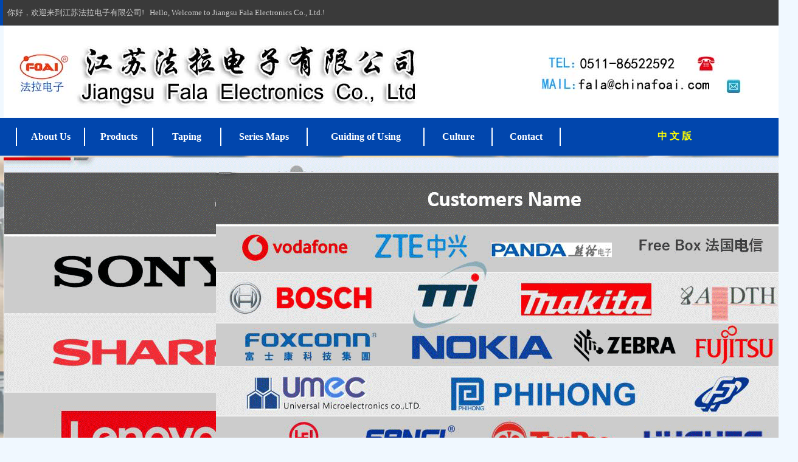

--- FILE ---
content_type: text/html
request_url: http://chinafoai.com/epf01.htm
body_size: 3764
content:
<!DOCTYPE HTML PUBLIC "-//W3C//DTD HTML 4.01 Transitional//EN"
"http://www.w3.org/TR/html4/loose.dtd">
<html>
<head>
<meta http-equiv="Content-Type" content="text/html; charset=utf-8">
<title>FTE Series Aluminum Electrolytic Capacitors _ Fala Electronics</title><meta name="description" content="江苏法拉电子有限公司是生产和经营铝电解电容器的专业企业。公司创建于1989年，近十几年来，公司规模不断发展壮大，技术水平不断提高，先后引进了各类生产设备和检测设备，严格按照国际IEC标准或客户标准组织生产，产品质量满足不同客户的需求。目前，我公司与SONY、松下、夏普以及国内其他著名企业进行了合作，我们将坚定地遵循我公司的质量方针，追求人性化管理，实施专业化经营，走品牌之路，公司热诚欢迎新老朋友、客户光临指导洽谈合作。">

<style type="text/css">
<!--
body,td,th {
	font-size: 13px;
	color: #333333;
}
body {
	margin-left: 0px;
	margin-top: 0px;
	margin-right: 0px;
	background-color: #F0F8FF;
}
a:link {
	text-decoration: none;
	color: #333333;
}
a:visited {
	text-decoration: none;
	color: #333333;
}
a:hover {
	text-decoration: none;
	color: #0073BF;
}
a:active {
	text-decoration: none;
}
-->
</style></head>

<body>
<div align="center"> <table width="100%" border="0" cellspacing="0">
    <tr>
      <td height="40" bgcolor="#0146AD">&nbsp;</td>
      <td width="1300" bgcolor="#3A3A3A"><div align="left"><font color="#CCCCCC"> &nbsp;&nbsp;你好，欢迎来到江苏法拉电子有限公司! &nbsp;&nbsp;Hello, Welcome to Jiangsu Fala Electronics Co., Ltd.!</font> </div></td>
      <td bgcolor="#3A3A3A">&nbsp;</td>
    </tr>
    <tr>
      <td colspan="3"><div align="center"><img src="img25/TOP.jpg" alt="" width="1300" height="150" /></div></td>
    </tr>
    <tr>
      <td height="60" colspan="3" align="center" bgcolor="#0146AD"><table width="1280" height="36"  border="0" cellpadding="0" cellspacing="0">
        <tr>
          <td width="10" align="center" valign="middle">&nbsp;</td>
          <td width="2"><div align="center"><img src="images/shu.gif" alt="" width="2" height="30"></div></td>
          <td width="110" align="center" valign="middle"><a href="eabout.htm"><font  size="3"  color="#FFFFFF"><b>About Us</b></font></a></td>
          <td width="2"><div align="center"><img src="images/shu.gif" alt="" width="2" height="30"></div></td>
          <td width="110"><div align="center"><a href="wenhua.htm"><font size="3"  color="#FFFFFF"></font></a><a href="eproducts.htm"><font  size="3" color="#FFFFFF"><b>Products</b></font></a></div></td>
          <td width="2"><div align="center"><img src="images/shu.gif" alt="" width="2" height="30"></div></td>
          <td width="110"><div align="center"><a href="etaping.htm"><font size="3" color="#FFFFFF"><b>Taping</b></font></a></div></td>
          <td width="2"><div align="center"><img src="images/shu.gif" alt="" width="2" height="30"></div></td>
          <td width="140"><div align="center"><a href="exilietu.htm"><font size="3" color="#FFFFFF"><b>Series Maps</b></font></a></div></td>
          <td width="2"><div align="center"><img src="images/shu.gif" alt="" width="2" height="30"></div></td>
          <td width="190"><div align="center"><a href="taping.htm"><font size="3" color="#FFFFFF"></font></a><a href="eguiding.htm"><font size="3" color="#FFFFFF"><b>Guiding of Using</b></font></a></div></td>
          <td width="2"><div align="center"><img src="images/shu.gif" alt="" width="2" height="30"></div></td>
          <td width="110"><div align="center"><a href="guiding.htm"><font size="3" color="#FFFFFF"></font></a><a href="ewenhua.htm"><font size="3"  color="#FFFFFF"><b>Culture</b></font></a></div></td>
          <td width="2"><div align="center"><img src="images/shu.gif" alt="" width="2" height="30"></div></td>
          <td width="110"><div align="center"><a href="econtact.htm"><font size="3" color="#FFFFFF"><b>Contact</b></font></a></div></td>
          <td width="2"><div align="center"><img src="images/shu.gif" alt="" width="2" height="30"></div></td>
          <td><div align="center"><a href="about.htm"><font size="3" color="yellow"><b>中 文 版</b></font></a></div></td>
        </tr>
      </table></td>
    </tr>
    <tr>
      <td height="584" colspan="3" align="center" valign="middle" style="background-image: url('img25/banner0.jpg'); background-size: cover; background-repeat: no-repeat; background-position: center;" ><img src="img25/banner25.gif" alt="" width="1300" height="580" /></td>
    </tr>
    <tr>
      <td height="20" colspan="3" align="center"  background="images/bg-gd0.gif"></td>
    </tr>
  </table>
  <table width="1300" border="0" cellpadding="0" cellspacing="0" bgcolor="#FFFFFF">
    <tr>
      <td height="1" bgcolor="#F6F6F6"></td>
    </tr>
  </table>
  <table width="1300" border="0" cellpadding="0" cellspacing="0" bgcolor="#FFFFFF">
    <tr>
      <td height="1" bgcolor="#F6F6F6"></td>
    </tr>
  </table>
  <br>
  <table width="1300" border="0" cellpadding="0" cellspacing="0" bgcolor="#FFFFFF">
    <tr>
      <td width="280" valign="top"><table width="280" border="0" cellspacing="0" cellpadding="0">
        <tr>
          <td><table width="280" border="1" cellpadding="0" cellspacing="0" bordercolor="#0093FF">
            <tr>
              <td height="100" valign="top"><table width="280" border="0" cellspacing="0" cellpadding="0">
                <tr>
                  <td><img src="images/title-left-cp.gif" width="280" height="45"></td>
                  </tr>
                <tr>
                  <td height="8"></td>
                  </tr>
                <tr>
                  <td><div align="center">
                    <table width="230" border="0" cellpadding="0" cellspacing="0" bgcolor="#FFFFFF">
                      <tr background="images/nll-zb.gif">
                        <td width="66" height="30" background="images/nll-zb.gif"><div align="center"><img src="images/xjt.gif" width="18" height="13"></div></td>
                        <td width="164" background="images/nll-zb.gif"><div align="left"><strong><a href="epa.htm"><font size="2.5" color="#333333">5L Mili Size</font></a></strong></div></td>
                      </tr>
                      <tr background="images/nll-zb.gif">
                        <td height="30" background="images/nll-zb.gif"><div align="center"><img src="images/xjt.gif" width="18" height="13"></div></td>
                        <td background="images/nll-zb.gif"><div align="left"><strong><a href="epb.htm"><font size="2.5" color="#333333">7L Mili Size</font></a></strong></div></td>
                      </tr>
                      <tr background="images/nll-zb.gif">
                        <td height="30" background="images/nll-zb.gif"><div align="center"><img src="images/xjt.gif" width="18" height="13"></div></td>
                        <td background="images/nll-zb.gif"><div align="left"><strong><a href="epc.htm"><font size="2.5" color="#333333">Standard</font></a></strong></div></td>
                      </tr>
                      <tr background="images/nll-zb.gif">
                        <td height="30" background="images/nll-zb.gif"><div align="center"><img src="images/xjt.gif" width="18" height="13"></div></td>
                        <td background="images/nll-zb.gif"><div align="left"><strong><a href="epd.htm"><font size="2.5" color="#333333">Long Life</font></a></strong></div></td>
                      </tr>
                      <tr background="images/nll-zb.gif">
                        <td height="30" background="images/nll-zb.gif"><div align="center"><img src="images/xjt.gif" width="18" height="13"></div></td>
                        <td background="images/nll-zb.gif"><div align="left"><strong><a href="epe.htm"><font size="2.5" color="#333333">Low Impedance</font></a></strong></div></td>
                      </tr>
                      <tr background="images/nll-zb.gif">
                        <td height="30" background="images/nll-zb.gif"><div align="center"><img src="images/xjt.gif" width="18" height="13"></div></td>
                        <td background="images/nll-zb.gif"><div align="left"><strong><a href="epf.htm"><font size="2.5" color="#333333">High Temp.</font></a></strong></div></td>
                      </tr>
                      <tr background="images/nll-zb.gif">
                        <td height="30" background="images/nll-zb.gif"><div align="center"><img src="images/xjt.gif" width="18" height="13"></div></td>
                        <td background="images/nll-zb.gif"><div align="left"><strong><a href="epg.htm"><font size="2.5" color="#333333">Wide range Temp.</font></a></strong></div></td>
                      </tr>
                      <tr background="images/nll-zb.gif">
                        <td height="30" background="images/nll-zb.gif"><div align="center"><img src="images/xjt.gif" width="18" height="13"></div></td>
                        <td background="images/nll-zb.gif"><div align="left"><strong><a href="eph.htm"><font size="2.5" color="#333333">Bi-polar</font></a></strong></div></td>
                      </tr>
                      <tr background="images/nll-zb.gif">
                        <td height="30" background="images/nll-zb.gif"><div align="center"><img src="images/xjt.gif" width="18" height="13"></div></td>
                        <td background="images/nll-zb.gif"><div align="left"><strong><a href="epi.htm"><font size="2.5" color="#333333">Special</font></a></strong></div></td>
                      </tr>
                      <tr background="images/nll-zb.gif">
                        <td height="30" background="images/nll-zb.gif"><div align="center"><img src="images/xjt.gif" width="18" height="13"></div></td>
                        <td background="images/nll-zb.gif"><div align="left"><strong><a href="epl.htm"><font size="2.5" color="#333333">Long Life</font></a></strong></div></td>
                      </tr>
                      <tr background="images/nll-zb.gif">
                        <td height="30" background="images/nll-zb.gif"><div align="center"><img src="images/xjt.gif" width="18" height="13"></div></td>
                        <td background="images/nll-zb.gif"><div align="left"><strong><a href="epj.htm"><font size="2.5" color="#333333">Snap-in</font></a></strong></div></td>
                      </tr>
                      <tr background="images/nll-zb.gif">
                        <td height="30" background="images/nll-zb.gif"><div align="center"><img src="images/xjt.gif" width="18" height="13"></div></td>
                        <td background="images/nll-zb.gif"><div align="left"><strong><a href="epn.htm"><font size="2.5" color="#333333">Audio capacitor</font></a></strong></div></td>
                      </tr>
                      <tr background="images/nll-zb.gif">
                        <td height="30" background="images/nll-zb.gif"><div align="center"><img src="images/xjt.gif" width="18" height="13"></div></td>
                        <td background="images/nll-zb.gif"><div align="left"><strong><a href="epcd.htm"><font size="2.5" color="#333333">Charging pile</font></a></strong></div></td>
                      </tr>
                      <tr background="images/nll-zb.gif">
                        <td height="30" background="images/nll-zb.gif"><div align="center"><img src="images/xjt.gif" width="18" height="13"></div></td>
                        <td background="images/nll-zb.gif"><div align="left"><strong><a href="epgt.htm"><font size="2.5" color="#333333">Solid state Capacitor</font></a></strong></div></td>
                      </tr>
                      <tr background="images/nll-zb.gif">
                        <td height="30" background="images/nll-zb.gif"><div align="center"><img src="images/xjt.gif" alt="" width="18" height="13"></div></td>
                        <td background="images/nll-zb.gif"><div align="left"><strong><a href="eptp.htm"><font size="2.5" color="#333333">SMD Type</font></a></strong></div></td>
                      </tr>
                    </table>
                  </div></td>
                  </tr>
                <tr>
                  <td>&nbsp;</td>
                  </tr>
              </table></td>
            </tr>
          </table></td>
        </tr>
        <tr>
          <td>&nbsp;</td>
        </tr>
        <tr>
          <td><table width="280" border="1" cellpadding="0" cellspacing="0" bordercolor="#0093FF">
            <tr>
              <td height="100" valign="top"><table width="280" border="0" cellspacing="0" cellpadding="0">
                  <tr>
                    <td><img src="images/title-left-lx.gif" width="280" height="45"></td>
                  </tr>
                  <tr>
                    <td height="8"></td>
                  </tr>
                  <tr>
                    <td><div align="center">
                        <table width="240" border="0" align="center" cellpadding="0" cellspacing="0">
                          <tr>
                            <td height="5"></td>
                          </tr>
                          <tr>
                            <td height="24"><div align="left">ADD: NO.51-46 South Gate Waidajie, DanYang City Jiangsu, China</div></td>
                          </tr>
                          <tr>
                            <td height="24"><div align="left">TEL: 0511-86522592 86525322</div></td>
                          </tr>
                          <tr>
                            <td height="24"><div align="left">FAX :0511-86519375 </div></td>
                          </tr>
                          <tr>
                            <td height="24"><div align="left">MAIL: <a href="mailto:fala@chinafoai.com">fala@chinafoai.com</a><a href="mailto:market@chinafoai.com"><br>
        　　　market@chinafoai.com</a> </div></td>
                          </tr>
                          <tr>
                            <td height="24"><div align="left">URL: <a href="http://www.chinafoai.com" target="_blank">www.chinafoai.com</a> </div></td>
                          </tr>
                        </table>
                    </div></td>
                  </tr>
                  <tr>
                    <td>&nbsp;</td>
                  </tr>
              </table></td>
            </tr>
          </table></td>
        </tr>
        <tr>
          <td>&nbsp;</td>
        </tr>
        <tr>
          <td>&nbsp;</td>
        </tr>
      </table></td>
      <td width="20">&nbsp;</td>
      <td valign="top"><table width="1000" border="0" cellspacing="0" cellpadding="0">
        <tr>
          <td><table width="1000" border="1" cellpadding="0" cellspacing="0" bordercolor="#DCEEF2">
            <tr>
              <td><table width="1000" border="0" cellspacing="0" cellpadding="0">
                <tr>
                  <td><img src="images/title-body-cpxl.gif" width="1000" height="45"></td>
                  </tr>
                <tr>
                  <td width="24">&nbsp;</td>
                  </tr>
                <tr>
                  <td><div align="center">
                    <table width="960" border="0" cellspacing="5" cellpadding="0">
                      <tr>
                        <td><div align="center"><img src="wz/pf0101.jpg" width="859" height="1170"></div></td>
                      </tr>
                      <tr>
                        <td><div align="center"><img src="wz/pf0102.jpg" width="854" height="1081"></div></td>
                      </tr>
                      <tr>
                        <td><div align="center"><img src="wz/pf0103.jpg" width="862" height="730"></div></td>
                      </tr>
                    </table>
                  </div></td>
                  </tr>
                <tr>
                  <td><div align="center"></div></td>
                </tr>
                <tr>
                  <td>&nbsp;</td>
                  </tr>
              </table></td>
            </tr>
          </table></td>
        </tr>
        <tr>
          <td>&nbsp;</td>
        </tr>
      </table></td>
    </tr>
  </table>
  <table width="1300" border="0" cellspacing="0" cellpadding="0">
    <tr bgcolor="#FFFFFF">
      <td bgcolor="#F5F5F5">&nbsp;</td>
    </tr>
    <tr bgcolor="#FFFFFF">
      <td height="8"></td>
    </tr>
  </table>
  <table width="100%"  border="0" cellpadding="0" cellspacing="0" bgcolor="#0077CE">
    <tr>
      <td>&nbsp;</td>
    </tr>
    <tr>
      <td><div align="center">
        <table width="1300" border="0" cellspacing="4" cellpadding="0">
          <tr>
            <td><div align="center"><font color="#000000">copyright:&copy; Jiangsu Fala Electronics Co., Ltd </font></div></td>
          </tr>
          <tr>
            <td><div align="center"><font color="#000000">TEL：86-511-86522592　 FAX：86-511-86519375　 ADD：NO.51-46 South Gate Waidajie, DanYang City Jiangsu, China</font></div></td>
          </tr>
          <tr>
            <td><div align="center"><font color="#000000">MAIL:fala@chinafoai.com，market@chinafoai.com；URL:www.chinafoai.com</font></div></td>
          </tr>
        </table>
      </div></td>
    </tr>
    <tr>
      <td>&nbsp;</td>
    </tr>
  </table>
  <br>
</div>
</body>
</html>
